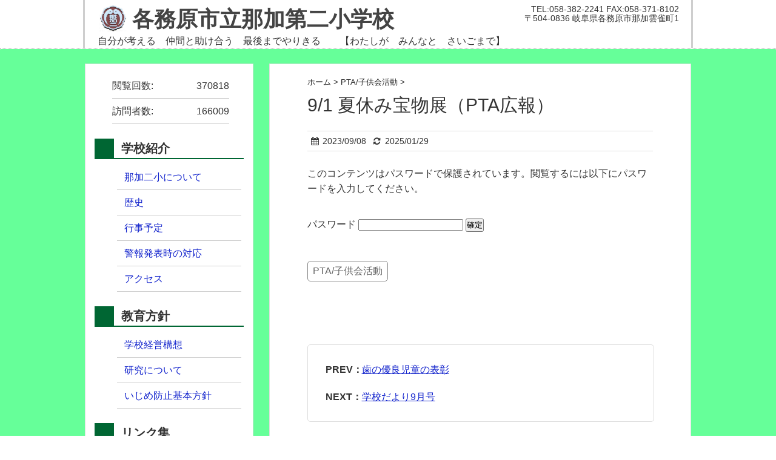

--- FILE ---
content_type: text/html; charset=UTF-8
request_url: http://edu-kakamigahara.com/naka2sho/20230908_4399/
body_size: 29455
content:
<!DOCTYPE HTML>
<html lang="ja">
<head>
<meta charset="utf-8">
<meta http-equiv="X-UA-Compatible" content="IE=edge,chrome=1">
<meta name="viewport" content="width=device-width, initial-scale=1.0" />
<title>  9/1 夏休み宝物展（PTA広報）</title>
<link rel="alternate" type="application/rss+xml" title="各務原市立那加第二小学校 RSS Feed" href="http://edu-kakamigahara.com/naka2sho/feed/" />
<link rel="pingback" href="http://edu-kakamigahara.com/naka2sho/xmlrpc.php" />
<link rel="shortcut icon" href="http://edu-kakamigahara.com/naka2sho/wp-content/themes/school_hyper/images/favicon.ico" />
<link rel="stylesheet" type="text/css" href="http://edu-kakamigahara.com/naka2sho/wp-content/themes/school_hyper/style.css" media="all" />
<link href="http://maxcdn.bootstrapcdn.com/font-awesome/4.2.0/css/font-awesome.min.css" rel="stylesheet">
<!--[if lt IE 9]>
<script src="http://edu-kakamigahara.com/naka2sho/wp-content/themes/school_hyper/js/html5shiv.js" charset="UTF-8"></script>
<script src="http://edu-kakamigahara.com/naka2sho/wp-content/themes/school_hyper/js/css3-mediaqueries.js" charset="UTF-8"></script>


<![endif]-->
<script type="text/javascript">
function secretaddress() {
	var ma = String.fromCharCode(126-16,84+13,111-4,81+16,67-17,95+20,109-5,87+24,71-7,97+7,115-14,22+24,124-15,83+22,139-25,87+10,135-30,44+2,141-31,95+6,53-7,92+14,131-19);
	var mt = String.fromCharCode(156-47,82+15,150-45,88+20,148-32,83+28,97-39);
	document.write('<a href="'+ mt + ma + '">' + ma + '</a>');
}
</script>

<script type="text/javascript">
if (((navigator.userAgent.indexOf('iPhone') > 0 && navigator.userAgent.indexOf('iPad') == -1) || navigator.userAgent.indexOf('iPod') > 0 || navigator.userAgent.indexOf('Android') > 0 && navigator.userAgent.indexOf('Mobile') > 0)) {
        document.write('<link rel="stylesheet" href="http://edu-kakamigahara.com/naka2sho/wp-content/themes/school_hyper/mobile.css" type="text/css">');
}
</script>



	<style type="text/css">
		#fancybox-close{right:-15px;top:-15px}
		div#fancybox-content{border-color:#FFFFFF}
		div#fancybox-title{background-color:#FFFFFF}
		div#fancybox-outer{background-color:#FFFFFF}
		div#fancybox-title-inside{color:#333333}
	</style>

	<link rel='dns-prefetch' href='//s.w.org' />
		<script type="text/javascript">
			window._wpemojiSettings = {"baseUrl":"https:\/\/s.w.org\/images\/core\/emoji\/2.3\/72x72\/","ext":".png","svgUrl":"https:\/\/s.w.org\/images\/core\/emoji\/2.3\/svg\/","svgExt":".svg","source":{"concatemoji":"http:\/\/edu-kakamigahara.com\/naka2sho\/wp-includes\/js\/wp-emoji-release.min.js?ver=4.8"}};
			!function(a,b,c){function d(a){var b,c,d,e,f=String.fromCharCode;if(!k||!k.fillText)return!1;switch(k.clearRect(0,0,j.width,j.height),k.textBaseline="top",k.font="600 32px Arial",a){case"flag":return k.fillText(f(55356,56826,55356,56819),0,0),b=j.toDataURL(),k.clearRect(0,0,j.width,j.height),k.fillText(f(55356,56826,8203,55356,56819),0,0),c=j.toDataURL(),b===c&&(k.clearRect(0,0,j.width,j.height),k.fillText(f(55356,57332,56128,56423,56128,56418,56128,56421,56128,56430,56128,56423,56128,56447),0,0),b=j.toDataURL(),k.clearRect(0,0,j.width,j.height),k.fillText(f(55356,57332,8203,56128,56423,8203,56128,56418,8203,56128,56421,8203,56128,56430,8203,56128,56423,8203,56128,56447),0,0),c=j.toDataURL(),b!==c);case"emoji4":return k.fillText(f(55358,56794,8205,9794,65039),0,0),d=j.toDataURL(),k.clearRect(0,0,j.width,j.height),k.fillText(f(55358,56794,8203,9794,65039),0,0),e=j.toDataURL(),d!==e}return!1}function e(a){var c=b.createElement("script");c.src=a,c.defer=c.type="text/javascript",b.getElementsByTagName("head")[0].appendChild(c)}var f,g,h,i,j=b.createElement("canvas"),k=j.getContext&&j.getContext("2d");for(i=Array("flag","emoji4"),c.supports={everything:!0,everythingExceptFlag:!0},h=0;h<i.length;h++)c.supports[i[h]]=d(i[h]),c.supports.everything=c.supports.everything&&c.supports[i[h]],"flag"!==i[h]&&(c.supports.everythingExceptFlag=c.supports.everythingExceptFlag&&c.supports[i[h]]);c.supports.everythingExceptFlag=c.supports.everythingExceptFlag&&!c.supports.flag,c.DOMReady=!1,c.readyCallback=function(){c.DOMReady=!0},c.supports.everything||(g=function(){c.readyCallback()},b.addEventListener?(b.addEventListener("DOMContentLoaded",g,!1),a.addEventListener("load",g,!1)):(a.attachEvent("onload",g),b.attachEvent("onreadystatechange",function(){"complete"===b.readyState&&c.readyCallback()})),f=c.source||{},f.concatemoji?e(f.concatemoji):f.wpemoji&&f.twemoji&&(e(f.twemoji),e(f.wpemoji)))}(window,document,window._wpemojiSettings);
		</script>
		<style type="text/css">
img.wp-smiley,
img.emoji {
	display: inline !important;
	border: none !important;
	box-shadow: none !important;
	height: 1em !important;
	width: 1em !important;
	margin: 0 .07em !important;
	vertical-align: -0.1em !important;
	background: none !important;
	padding: 0 !important;
}
</style>
<link rel='stylesheet' id='contact-form-7-css'  href='http://edu-kakamigahara.com/naka2sho/wp-content/plugins/contact-form-7/includes/css/styles.css?ver=4.9' type='text/css' media='all' />
<link rel='stylesheet' id='fancybox-css'  href='http://edu-kakamigahara.com/naka2sho/wp-content/plugins/fancybox-for-wordpress/fancybox/fancybox.css?ver=4.8' type='text/css' media='all' />
<link rel='stylesheet' id='whats-new-style-css'  href='http://edu-kakamigahara.com/naka2sho/wp-content/plugins/whats-new-genarator/whats-new.css?ver=1.11.2' type='text/css' media='all' />
<!--n2css--><script type='text/javascript' src='http://edu-kakamigahara.com/naka2sho/wp-includes/js/jquery/jquery.js?ver=1.12.4'></script>
<script type='text/javascript' src='http://edu-kakamigahara.com/naka2sho/wp-includes/js/jquery/jquery-migrate.min.js?ver=1.4.1'></script>
<script type='text/javascript' src='http://edu-kakamigahara.com/naka2sho/wp-content/plugins/fancybox-for-wordpress/fancybox/jquery.fancybox.js?ver=1.3.8'></script>
<link rel='https://api.w.org/' href='http://edu-kakamigahara.com/naka2sho/wp-json/' />
<link rel="canonical" href="http://edu-kakamigahara.com/naka2sho/20230908_4399/" />
<link rel='shortlink' href='http://edu-kakamigahara.com/naka2sho/?p=4399' />
<link rel="alternate" type="application/json+oembed" href="http://edu-kakamigahara.com/naka2sho/wp-json/oembed/1.0/embed?url=http%3A%2F%2Fedu-kakamigahara.com%2Fnaka2sho%2F20230908_4399%2F" />
<link rel="alternate" type="text/xml+oembed" href="http://edu-kakamigahara.com/naka2sho/wp-json/oembed/1.0/embed?url=http%3A%2F%2Fedu-kakamigahara.com%2Fnaka2sho%2F20230908_4399%2F&#038;format=xml" />
<meta name="framework" content="Alkivia Framework 0.8" />

<link rel="stylesheet" href="http://edu-kakamigahara.com/naka2sho/wp-content/plugins/count-per-day/counter.css" type="text/css" />

<!-- Fancybox for WordPress -->
<script type="text/javascript">
jQuery(function(){

jQuery.fn.getTitle = function() { // Copy the title of every IMG tag and add it to its parent A so that fancybox can show titles
	var arr = jQuery("a.fancybox");
	jQuery.each(arr, function() {
		var title = jQuery(this).children("img").attr("title");
		jQuery(this).attr('title',title);
	})
}

// Supported file extensions
var thumbnails = jQuery("a:has(img)").not(".nolightbox").filter( function() { return /\.(jpe?g|png|gif|bmp)$/i.test(jQuery(this).attr('href')) });

thumbnails.addClass("fancybox").attr("rel","fancybox").getTitle();
jQuery("a.fancybox").fancybox({
	'cyclic': false,
	'autoScale': true,
	'padding': 10,
	'opacity': true,
	'speedIn': 500,
	'speedOut': 500,
	'changeSpeed': 300,
	'overlayShow': true,
	'overlayOpacity': "0.3",
	'overlayColor': "#666666",
	'titleShow': true,
	'titlePosition': 'inside',
	'enableEscapeButton': true,
	'showCloseButton': true,
	'showNavArrows': true,
	'hideOnOverlayClick': true,
	'hideOnContentClick': false,
	'width': 560,
	'height': 340,
	'transitionIn': "fade",
	'transitionOut': "fade",
	'centerOnScroll': true
});


})
</script>
<!-- END Fancybox for WordPress -->
<script type="text/javascript">
<!--
/******************************************************************************
***   COPY PROTECTED BY http://chetangole.com/blog/wp-copyprotect/   version 3.1.0 ****
******************************************************************************/
function clickIE4(){
if (event.button==2){
return false;
}
}
function clickNS4(e){
if (document.layers||document.getElementById&&!document.all){
if (e.which==2||e.which==3){
return false;
}
}
}

if (document.layers){
document.captureEvents(Event.MOUSEDOWN);
document.onmousedown=clickNS4;
}
else if (document.all&&!document.getElementById){
document.onmousedown=clickIE4;
}

document.oncontextmenu=new Function("return false")
// --> 
</script>

<script type="text/javascript">
/******************************************************************************
***   COPY PROTECTED BY http://chetangole.com/blog/wp-copyprotect/   version 3.1.0 ****
******************************************************************************/
function disableSelection(target){
if (typeof target.onselectstart!="undefined") //For IE 
	target.onselectstart=function(){return false}
else if (typeof target.style.MozUserSelect!="undefined") //For Firefox
	target.style.MozUserSelect="none"
else //All other route (For Opera)
	target.onmousedown=function(){return false}
target.style.cursor = "default"
}
</script>
<link rel="apple-touch-icon" sizes="180x180" href="/naka2sho/wp-content/uploads/fbrfg/apple-touch-icon.png">
<link rel="icon" type="image/png" sizes="32x32" href="/naka2sho/wp-content/uploads/fbrfg/favicon-32x32.png">
<link rel="icon" type="image/png" sizes="16x16" href="/naka2sho/wp-content/uploads/fbrfg/favicon-16x16.png">
<link rel="manifest" href="/naka2sho/wp-content/uploads/fbrfg/manifest.json">
<link rel="mask-icon" href="/naka2sho/wp-content/uploads/fbrfg/safari-pinned-tab.svg" color="#5bbad5">
<link rel="shortcut icon" href="/naka2sho/wp-content/uploads/fbrfg/favicon.ico">
<meta name="msapplication-config" content="/naka2sho/wp-content/uploads/fbrfg/browserconfig.xml">
<meta name="theme-color" content="#ffffff"><style>.simplemap img{max-width:none !important;padding:0 !important;margin:0 !important;}.staticmap,.staticmap img{max-width:100% !important;height:auto !important;}.simplemap .simplemap-content{display:none;}</style>
<script>var google_map_api_key = 'AIzaSyCYFC1R39PCKCXNtC4ef8vryJoMMDJ9QaU';</script></head>
<body class="post-template-default single single-post postid-4399 single-format-standard">

<div id="fb-root"></div>
<script>(function(d, s, id) {
  var js, fjs = d.getElementsByTagName(s)[0];
  if (d.getElementById(id)) return;
  js = d.createElement(s); js.id = id;
  js.src = "//connect.facebook.net/ja_JP/sdk.js#xfbml=1&version=v2.0";
  fjs.parentNode.insertBefore(js, fjs);
}(document, 'script', 'facebook-jssdk'));</script>




<div id="header"><!-- header -->
<header>

<div class="hgroup" style="position: relative;">

<h1 class="top_title">
<img src="http://edu-kakamigahara.com/naka2sho/wp-content/uploads/2017/06/779c7713b6b407d7fe51445ba79d3a78.jpg" width="46" />
<a href="http://edu-kakamigahara.com/naka2sho" title="各務原市立那加第二小学校">
<span class="title-pc">各務原市立</span>那加第二小学校
</a></h1>

<p class="address" style="margin-bottom:15px">TEL:058-382-2241   FAX:058-371-8102<br />
    〒504-0836  岐阜県各務原市那加雲雀町1<br />
<!--<script type="text/javascript">
   secretaddress();
</script>-->
</p>
<p class="kousyo">

</p>
<p class="hitokoto">
自分が考える　仲間と助け合う　最後までやりきる　　【わたしが　みんなと　さいごまで】
</p>



</div>
        <hr class="hr-head" />
</header>
</div><!-- //header -->
<div id="contents"><!-- contentns -->
<div id="main">
<div id="entry_body">

<!-- メイン上部 728*90 スマホ非表示-->
<!-- //メイン上部 728*90 -->

<div id="article_body">
<article>
<header>
<div class="pankuzu">
  <div id="breadcrumb">
    <div itemscope itemtype="http://data-vocabulary.org/Breadcrumb"> <a href="http://edu-kakamigahara.com/naka2sho" itemprop="url"> <span itemprop="title">ホーム</span> </a> &gt; </div>
                        <div itemscope itemtype="http://data-vocabulary.org/Breadcrumb"> <a href="http://edu-kakamigahara.com/naka2sho/category/pta%e5%ad%90%e4%be%9b%e4%bc%9a%e6%b4%bb%e5%8b%95/" itemprop="url"> <span itemprop="title">PTA/子供会活動</span> </a> &gt; </div>
      </div>
</div><!--//pankuzu-->

<!--ループ開始-->
<h1 id="single_title">9/1 夏休み宝物展（PTA広報）</h1>

<div class="meta_box">
<p><i class="fa fa-calendar"></i><time class="entry-date" datetime="2023-09-08T17:52:16+00:00">2023/09/08</time>&nbsp;&nbsp;&nbsp;<i class="fa fa-refresh"></i>2025/01/29</p>
</div><!--//meta_box-->
</header>

<form action="http://edu-kakamigahara.com/naka2sho/wp-login.php?action=postpass" class="post-password-form" method="post">
<p>このコンテンツはパスワードで保護されています。閲覧するには以下にパスワードを入力してください。</p>
<p><label for="pwbox-4399">パスワード <input name="post_password" id="pwbox-4399" type="password" size="20" /></label> <input type="submit" name="Submit" value="確定" /></p>
</form>

<div id="cat_tag"><span><a href="http://edu-kakamigahara.com/naka2sho/category/pta%e5%ad%90%e4%be%9b%e4%bc%9a%e6%b4%bb%e5%8b%95/" rel="category tag">PTA/子供会活動</a></span><span></span></div>

<div id="entry_footer_ad">
<aside>
<div class="clear"></div>
</aside>
</div><!--//ad-->

<footer>

</footer>
  <!--ループ終了-->

</article>
</div><!--//article_body-->
<!--
<div id="relations">
<h3>関連記事-こちらもどうぞ</h3>
<ul class="rel-in clearfix">
                    
<li>
 <ul class="clearfix">
  <li class="rel-in-thumb"><a href="http://edu-kakamigahara.com/naka2sho/20240830_4922/" title="【ＰＴＡ広報】奉仕活動ありがとうございました。">
      <img src="http://edu-kakamigahara.com/naka2sho/wp-content/themes/school_hyper/images/no-img.png" alt="no image" title="no image" width="110" /></a></li>
  <li class="rel-in-ttl"><a href="http://edu-kakamigahara.com/naka2sho/20240830_4922/">【ＰＴＡ広報】奉仕活動ありがとうございました。</a></li>
 </ul>
</li>

<li>
 <ul class="clearfix">
  <li class="rel-in-thumb"><a href="http://edu-kakamigahara.com/naka2sho/20250327_5121/" title="【ＰＴＡ広報】ご卒業・進級おめでとうございます">
      <img src="http://edu-kakamigahara.com/naka2sho/wp-content/themes/school_hyper/images/no-img.png" alt="no image" title="no image" width="110" /></a></li>
  <li class="rel-in-ttl"><a href="http://edu-kakamigahara.com/naka2sho/20250327_5121/">【ＰＴＡ広報】ご卒業・進級おめでとうございます</a></li>
 </ul>
</li>

<li>
 <ul class="clearfix">
  <li class="rel-in-thumb"><a href="http://edu-kakamigahara.com/naka2sho/20230414_4191/" title="校長先生からのメッセージ（PTA広報）">
      <img src="http://edu-kakamigahara.com/naka2sho/wp-content/themes/school_hyper/images/no-img.png" alt="no image" title="no image" width="110" /></a></li>
  <li class="rel-in-ttl"><a href="http://edu-kakamigahara.com/naka2sho/20230414_4191/">校長先生からのメッセージ（PTA広報）</a></li>
 </ul>
</li>

<li>
 <ul class="clearfix">
  <li class="rel-in-thumb"><a href="http://edu-kakamigahara.com/naka2sho/20230515_4255/" title="５/20 合同資源回収へのご協力のお願い（PTA広報）">
      <img src="http://edu-kakamigahara.com/naka2sho/wp-content/themes/school_hyper/images/no-img.png" alt="no image" title="no image" width="110" /></a></li>
  <li class="rel-in-ttl"><a href="http://edu-kakamigahara.com/naka2sho/20230515_4255/">５/20 合同資源回収へのご協力のお願い（PTA広報）</a></li>
 </ul>
</li>

<li>
 <ul class="clearfix">
  <li class="rel-in-thumb"><a href="http://edu-kakamigahara.com/naka2sho/20231129_4474/" title="11/18（土）絆っ子チャレンジデー４～６年生（PTA広報）">
      <img src="http://edu-kakamigahara.com/naka2sho/wp-content/themes/school_hyper/images/no-img.png" alt="no image" title="no image" width="110" /></a></li>
  <li class="rel-in-ttl"><a href="http://edu-kakamigahara.com/naka2sho/20231129_4474/">11/18（土）絆っ子チャレンジデー４～６年生（PTA広報）</a></li>
 </ul>
</li>

<li>
 <ul class="clearfix">
  <li class="rel-in-thumb"><a href="http://edu-kakamigahara.com/naka2sho/20251226_5305/" title="ＰＴＡ広報１１月">
      <img src="http://edu-kakamigahara.com/naka2sho/wp-content/themes/school_hyper/images/no-img.png" alt="no image" title="no image" width="110" /></a></li>
  <li class="rel-in-ttl"><a href="http://edu-kakamigahara.com/naka2sho/20251226_5305/">ＰＴＡ広報１１月</a></li>
 </ul>
</li>

<li>
 <ul class="clearfix">
  <li class="rel-in-thumb"><a href="http://edu-kakamigahara.com/naka2sho/20230724_4352/" title="【結果発表】給食アンケート（ＰＴＡ広報）">
      <img src="http://edu-kakamigahara.com/naka2sho/wp-content/themes/school_hyper/images/no-img.png" alt="no image" title="no image" width="110" /></a></li>
  <li class="rel-in-ttl"><a href="http://edu-kakamigahara.com/naka2sho/20230724_4352/">【結果発表】給食アンケート（ＰＴＡ広報）</a></li>
 </ul>
</li>

<li>
 <ul class="clearfix">
  <li class="rel-in-thumb"><a href="http://edu-kakamigahara.com/naka2sho/20231129_4469/" title="11/18（土）絆っ子チャレンジデー1～３年生（PTA広報）">
      <img src="http://edu-kakamigahara.com/naka2sho/wp-content/themes/school_hyper/images/no-img.png" alt="no image" title="no image" width="110" /></a></li>
  <li class="rel-in-ttl"><a href="http://edu-kakamigahara.com/naka2sho/20231129_4469/">11/18（土）絆っ子チャレンジデー1～３年生（PTA広報）</a></li>
 </ul>
</li>
</ul>
</div>
-->
<div class="clear"></div>

<!--コメント-->
<!--//コメント-->

<div id="page_pn" class="clearfix">
<dl id="prenex">
             <dt>PREV：</dt><dd><a href="http://edu-kakamigahara.com/naka2sho/20230908_4396/">歯の優良児童の表彰</a></dd>
                     <dt>NEXT：</dt><dd><a href="http://edu-kakamigahara.com/naka2sho/20230928_4412/">学校だより9月号</a></dd>
      </dl>
</div><!--//page_pn-->

</div><!--//entry_body-->
</div><!--//main-->

<!--sub-->
<div id="sub">
<aside>


<!--ウィジェット・リスト出力-->
<div class="side_contents">
<ul class="side_widget">
<li><ul class="cpd"><li class="cpd-l"><span id="cpd_number_getreadsall" class="cpd-r">370818</span>閲覧回数:</li><li class="cpd-l"><span id="cpd_number_getuserall" class="cpd-r">166009</span>訪問者数:</li></ul></li><li><h4>学校紹介</h4><div class="menu-%e5%ad%a6%e6%a0%a1%e7%b4%b9%e4%bb%8b-container"><ul id="menu-%e5%ad%a6%e6%a0%a1%e7%b4%b9%e4%bb%8b" class="menu"><li id="menu-item-32" class="menu-item menu-item-type-post_type menu-item-object-page menu-item-32"><a href="http://edu-kakamigahara.com/naka2sho/about-nakani/">那加二小について</a></li>
<li id="menu-item-31" class="menu-item menu-item-type-post_type menu-item-object-page menu-item-31"><a href="http://edu-kakamigahara.com/naka2sho/history/">歴史</a></li>
<li id="menu-item-943" class="menu-item menu-item-type-post_type menu-item-object-page menu-item-943"><a href="http://edu-kakamigahara.com/naka2sho/page-938/">行事予定</a></li>
<li id="menu-item-29" class="menu-item menu-item-type-post_type menu-item-object-page menu-item-29"><a href="http://edu-kakamigahara.com/naka2sho/correspondence-at-the-time-of-issuing-an-alarm/">警報発表時の対応</a></li>
<li id="menu-item-27" class="menu-item menu-item-type-post_type menu-item-object-page menu-item-27"><a href="http://edu-kakamigahara.com/naka2sho/access/">アクセス</a></li>
</ul></div></li><li><h4>教育方針</h4><div class="menu-%e6%95%99%e8%82%b2%e6%96%b9%e9%87%9d-container"><ul id="menu-%e6%95%99%e8%82%b2%e6%96%b9%e9%87%9d" class="menu"><li id="menu-item-35" class="menu-item menu-item-type-post_type menu-item-object-page menu-item-35"><a href="http://edu-kakamigahara.com/naka2sho/school-management-concept/">学校経営構想</a></li>
<li id="menu-item-34" class="menu-item menu-item-type-post_type menu-item-object-page menu-item-34"><a href="http://edu-kakamigahara.com/naka2sho/about-research/">研究について</a></li>
<li id="menu-item-33" class="menu-item menu-item-type-post_type menu-item-object-page menu-item-33"><a href="http://edu-kakamigahara.com/naka2sho/bullying-prevention-basic-policy/">いじめ防止基本方針</a></li>
</ul></div></li><li><h4>リンク集</h4><div class="menu-%e3%83%aa%e3%83%b3%e3%82%af%e9%9b%86-container"><ul id="menu-%e3%83%aa%e3%83%b3%e3%82%af%e9%9b%86" class="menu"><li id="menu-item-1403" class="menu-item menu-item-type-post_type menu-item-object-page menu-item-1403"><a href="http://edu-kakamigahara.com/naka2sho/page-1389/">★おうちでべんきょう！★</a></li>
<li id="menu-item-36" class="menu-item menu-item-type-post_type menu-item-object-page menu-item-36"><a href="http://edu-kakamigahara.com/naka2sho/learning-links/">学習リンク</a></li>
</ul></div></li><li><h4>各学年より</h4><div class="menu-%e5%90%84%e5%ad%a6%e5%b9%b4%e3%82%88%e3%82%8a-container"><ul id="menu-%e5%90%84%e5%ad%a6%e5%b9%b4%e3%82%88%e3%82%8a" class="menu"><li id="menu-item-39" class="menu-item menu-item-type-taxonomy menu-item-object-category menu-item-39"><a href="http://edu-kakamigahara.com/naka2sho/category/1%e5%b9%b4%e7%94%9f/">1年生</a></li>
<li id="menu-item-40" class="menu-item menu-item-type-taxonomy menu-item-object-category menu-item-40"><a href="http://edu-kakamigahara.com/naka2sho/category/2%e5%b9%b4%e7%94%9f/">2年生</a></li>
<li id="menu-item-41" class="menu-item menu-item-type-taxonomy menu-item-object-category menu-item-41"><a href="http://edu-kakamigahara.com/naka2sho/category/3%e5%b9%b4%e7%94%9f/">3年生</a></li>
<li id="menu-item-42" class="menu-item menu-item-type-taxonomy menu-item-object-category menu-item-42"><a href="http://edu-kakamigahara.com/naka2sho/category/4%e5%b9%b4%e7%94%9f/">4年生</a></li>
<li id="menu-item-43" class="menu-item menu-item-type-taxonomy menu-item-object-category menu-item-43"><a href="http://edu-kakamigahara.com/naka2sho/category/5%e5%b9%b4%e7%94%9f/">5年生</a></li>
<li id="menu-item-44" class="menu-item menu-item-type-taxonomy menu-item-object-category menu-item-44"><a href="http://edu-kakamigahara.com/naka2sho/category/6%e5%b9%b4%e7%94%9f/">6年生</a></li>
</ul></div></li><li><h4>カテゴリー</h4><div class="menu-%e3%82%ab%e3%83%86%e3%82%b4%e3%83%aa%e3%83%bc-container"><ul id="menu-%e3%82%ab%e3%83%86%e3%82%b4%e3%83%aa%e3%83%bc" class="menu"><li id="menu-item-45" class="menu-item menu-item-type-taxonomy menu-item-object-category menu-item-45"><a href="http://edu-kakamigahara.com/naka2sho/category/%e3%81%8a%e7%9f%a5%e3%82%89%e3%81%9b/">お知らせ</a></li>
<li id="menu-item-46" class="menu-item menu-item-type-taxonomy menu-item-object-category menu-item-46"><a href="http://edu-kakamigahara.com/naka2sho/category/%e5%ad%a6%e6%a0%a1%e3%83%8b%e3%83%a5%e3%83%bc%e3%82%b9/">学校ニュース</a></li>
<li id="menu-item-47" class="menu-item menu-item-type-taxonomy menu-item-object-category menu-item-47"><a href="http://edu-kakamigahara.com/naka2sho/category/%e5%ad%a6%e6%a0%a1%e3%81%a0%e3%82%88%e3%82%8a/">学校だより</a></li>
<li id="menu-item-48" class="menu-item menu-item-type-taxonomy menu-item-object-category menu-item-48"><a href="http://edu-kakamigahara.com/naka2sho/category/%e6%a5%bd%e3%81%97%e3%81%84%e7%b5%a6%e9%a3%9f/">楽しい給食</a></li>
<li id="menu-item-49" class="menu-item menu-item-type-taxonomy menu-item-object-category current-post-ancestor current-menu-parent current-post-parent menu-item-49"><a href="http://edu-kakamigahara.com/naka2sho/category/pta%e5%ad%90%e4%be%9b%e4%bc%9a%e6%b4%bb%e5%8b%95/">PTA/子供会活動</a></li>
<li id="menu-item-4732" class="menu-item menu-item-type-taxonomy menu-item-object-category menu-item-has-children menu-item-4732"><a href="http://edu-kakamigahara.com/naka2sho/category/%ef%bd%90%ef%bd%94%ef%bd%81%e6%89%8b%e5%b8%b3/">ＰＴＡ手帳</a>
<ul  class="sub-menu">
	<li id="menu-item-4759" class="menu-item menu-item-type-post_type menu-item-object-page menu-item-4759"><a href="http://edu-kakamigahara.com/naka2sho/page-4744/">統合版</a></li>
	<li id="menu-item-4760" class="menu-item menu-item-type-post_type menu-item-object-page menu-item-4760"><a href="http://edu-kakamigahara.com/naka2sho/page-4745/">１ スローガン・組織・計画・予算</a></li>
	<li id="menu-item-4761" class="menu-item menu-item-type-post_type menu-item-object-page menu-item-4761"><a href="http://edu-kakamigahara.com/naka2sho/page-4746/">２ くらし・児童の生活</a></li>
	<li id="menu-item-4762" class="menu-item menu-item-type-post_type menu-item-object-page menu-item-4762"><a href="http://edu-kakamigahara.com/naka2sho/page-4748/">３ 警報・引き渡し・ミサイル対応</a></li>
	<li id="menu-item-4763" class="menu-item menu-item-type-post_type menu-item-object-page menu-item-4763"><a href="http://edu-kakamigahara.com/naka2sho/page-4749/">４ 教室配置・日課表</a></li>
	<li id="menu-item-4764" class="menu-item menu-item-type-post_type menu-item-object-page menu-item-4764"><a href="http://edu-kakamigahara.com/naka2sho/page-4750/">５ 会則・細則・慶弔規約・個人情報保護規定</a></li>
	<li id="menu-item-4781" class="menu-item menu-item-type-post_type menu-item-object-page menu-item-4781"><a href="http://edu-kakamigahara.com/naka2sho/page-4778/">５【ポルトガル語】会則・細則等</a></li>
	<li id="menu-item-4765" class="menu-item menu-item-type-post_type menu-item-object-page menu-item-4765"><a href="http://edu-kakamigahara.com/naka2sho/page-4751/">６ カレンダー・見舞金給付</a></li>
</ul>
</li>
<li id="menu-item-50" class="menu-item menu-item-type-taxonomy menu-item-object-category menu-item-50"><a href="http://edu-kakamigahara.com/naka2sho/category/%e3%82%b9%e3%83%9d%e3%83%bc%e3%83%84%e5%b0%91%e5%b9%b4%e5%9b%a3%e7%ad%89/">スポーツ少年団等</a></li>
</ul></div></li><li><h4>リンク</h4><div class="menu-%e3%83%aa%e3%83%b3%e3%82%af-container"><ul id="menu-%e3%83%aa%e3%83%b3%e3%82%af" class="menu"><li id="menu-item-37" class="menu-item menu-item-type-custom menu-item-object-custom menu-item-37"><a href="http://edu-kakamigahara.com/ozakisho/">尾崎小学校</a></li>
<li id="menu-item-38" class="menu-item menu-item-type-custom menu-item-object-custom menu-item-38"><a href="http://edu-kakamigahara.com/sakuchu/">桜丘中学校</a></li>
</ul></div></li></ul>
</div><!--//side_contents-->

</aside>
</div><!--//sub-->
</div><!--//contents-->

<!-- footer -->
<footer id="footer">
<!--フッター分岐-->
<!--PC3段 タブレット1+2段-->
<div id="footer-in" class="cleafix">
<!--フッター左-->
<div class="footer_l">
</div><!--//footer_l-->
<!--フッター中-->
<div class="footer_c">
<ul>
</ul>
</div><!--//footer_c-->
<!--フッター右-->
<div class="footer_r">
<ul>
</ul>
</div><!--//footer_r-->
<div class="clear"></div>
</div><!--//footer-in-->
<!--//PC-->

<p><small>〒504-0836  岐阜県各務原市那加雲雀町1&nbsp;&nbsp;TEL:058-382-2241   FAX:058-371-8102</small></p>
<p><small>&copy;2026 各務原市立那加第二小学校</small></p>
</script>
</footer>
<!-- //footer -->
<script type="text/javascript">
disableSelection(document.body)
</script>
<script type='text/javascript'>
/* <![CDATA[ */
var wpcf7 = {"apiSettings":{"root":"http:\/\/edu-kakamigahara.com\/naka2sho\/wp-json\/contact-form-7\/v1","namespace":"contact-form-7\/v1"},"recaptcha":{"messages":{"empty":"\u3042\u306a\u305f\u304c\u30ed\u30dc\u30c3\u30c8\u3067\u306f\u306a\u3044\u3053\u3068\u3092\u8a3c\u660e\u3057\u3066\u304f\u3060\u3055\u3044\u3002"}}};
/* ]]> */
</script>
<script type='text/javascript' src='http://edu-kakamigahara.com/naka2sho/wp-content/plugins/contact-form-7/includes/js/scripts.js?ver=4.9'></script>
<script type='text/javascript' src='http://edu-kakamigahara.com/naka2sho/wp-includes/js/wp-embed.min.js?ver=4.8'></script>
<!-- ページトップへ スマホ非表示 -->
<div id="page-top"><a href="#header"><i class="fa fa-arrow-up"></i>
</a></div>
<!-- //ページトップへ-->
<script type="text/javascript" src="http://edu-kakamigahara.com/naka2sho/wp-content/themes/school_hyper/js/gush.js"></script>
<script>!function(d,s,id){var js,fjs=d.getElementsByTagName(s)[0];if(!d.getElementById(id))
{js=d.createElement(s);js.id=id;js.src="//platform.twitter.com/widgets.js";
fjs.parentNode.insertBefore(js,fjs);}}(document,"script","twitter-wjs");</script>
<script type="text/javascript">
  window.___gcfg = {lang: 'ja'};

  (function() {
    var po = document.createElement('script'); po.type = 'text/javascript'; po.async = true;
    po.src = 'https://apis.google.com/js/platform.js';
    var s = document.getElementsByTagName('script')[0]; s.parentNode.insertBefore(po, s);
  })();
</script>
</body>
</html>


--- FILE ---
content_type: text/css
request_url: http://edu-kakamigahara.com/naka2sho/wp-content/themes/school_hyper/style.css
body_size: 43773
content:
@charset "utf-8";

/*
Theme Name: School_Hyper
Theme URI: http://www.h-b.co.jp/
Description: gush2を基に教育現場用に編集したテンプレート gush2→ http://wp-gush.com/
Version: 1.0.0
Author: Sawamura
Author URI: http://www.h-b.co.jp/
*/


/*--------------------------------------
  リセット
--------------------------------------*/

html,
body,
div,
span,
applet,
object,
iframe,
h1,
h2,
h3,
h4,
h5,
h6,
p,
blockquote,
pre,
a,
abbr,
acronym,
address,
big,
cite,
code,
del,
dfn,
em,
img,
ins,
kbd,
q,
s,
samp,
small,
strike,
strong,
sub,
sup,
tt,
var,
b,
u,
i,
center,
dl,
dt,
dd,
ol,
ul,
li,
fieldset,
form,
label,
legend,
table,
caption,
tbody,
tfoot,
thead,
tr,
th,
td,
article,
aside,
canvas,
details,
embed,
figure,
figcaption,
footer,
header,
hgroup,
menu,
nav,
output,
ruby,
section,
summary,
time,
mark,
audio,
video {
    margin: 0;
    padding: 0;
    border: 0;
    font-style: normal;
    font-weight: normal;
    font-size: 100%;
    vertical-align: baseline;
}

article,
aside,
details,
figcaption,
figure,
footer,
header,
menu,
nav,
section {
    display: block;
}

a {
    text-decoration: none;
}

ul,
ol {
    list-style: none;
}

img {
    vertical-align: top;
    border: 0;
}

button {
    font-size: 100%;
}

.clear {
    clear: both;
}

blockquote,
q {
    quotes: none;
}

blockquote:before,
blockquote:after,
q:before,
q:after {
    content: '';
    content: none;
}

article,
aside,
details,
figcaption,
figure,
footer,
header,
hgroup,
menu,
nav,
section {
    display: block;
}

input,
textarea {
    max-width: 100%;
    margin: 0;
    padding: 0;
}

table {
    border-collapse: collapse;
    border-spacing: 0;
    table-layout: fixed;
}

caption,
th {
    text-align: left;
}

a:focus {
    outline: none;
}

img#wpstats {
    position: absolute;
    width: 0px;
    height: 0px;
    padding: 0px;
    border: none;
    overflow: hidden;
}

pre {
    overflow: auto;
}

i.fa {
    margin: 0 0.5em 0 0;
}


/*--------------------------------------
  クラス定義
--------------------------------------*/

.center {
    text-align: center;
}

.right {
    text-align: right;
}

.left {
    text-align: left;
}

.s {
    font-size: 70%;
}

.ss {
    font-size: 50%;
}

.l {
    font-size: 150%;
    line-height: 130%;
}

.ll {
    font-size: 200%;
    line-height: 120%;
}

.b {
    font-weight: bold;
}

.aligncenter {
    clear: both;
    display: block;
    margin-left: auto;
    margin-right: auto;
}

span.futo {
    font-weight: bold;
}

span.futoaka {
    font-weight: bold;
    color: #ff0000;
}

span.futomido {
    font-weight: bold;
    color: #149b14;
}

strong {
    font-weight: bold;
}

em {
    font-style: italic;
}

sup,
sub {
    height: 0;
    line-height: 1;
    vertical-align: baseline;
    _vertical-align: bottom;
    position: relative;
    font-size: 80%;
}

sup {
    bottom: 1ex;
}

sub {
    top: .5ex;
}


/*--------------------------------------
  ボックス
--------------------------------------*/

.gray_box {
    width: 85%;
    margin: 2em auto;
    padding: 5%;
    background-color: #efefef;
    overflow: hidden;
}

#entry_body .gray_box ul:last-child,
#contents #entry_body .gray_box p:last-child {
    margin-bottom: 0;
}

blockquote {
    width: 85%;
    background: #fff url(images/bq24.png) left top no-repeat;
    margin: 24px auto 36px auto;
    padding: 30px 15px 15px;
    border-radius: 4px;
    box-shadow: 1px 1px 2px #000;
    -moz-box-shadow: 1px 1px 2px #000;
    -webkit-box-shadow: 1px 1px 2px #000;
}

#contents blockquote p:last-child {
    margin-bottom: 0;
}

.fbcomments,
.fb_iframe_widget,
.fb_iframe_widget[style],
.fb_iframe_widget iframe[style],
.fbcomments iframe[style],
.fb_iframe_widget span {
    width: 100% !important;
}


/*--------------------------------------
  動画レスポンシブ化
---------------------------------------*/

.video-container {
    position: relative;
    padding-bottom: 56.25%;
    padding-top: 30px;
    height: 0;
    overflow: hidden;
    margin: 0 auto 24px 0;
}

.video-container iframe,
.video-container object,
.video-container embed {
    position: absolute;
    top: 0;
    left: 0;
    width: 100%;
    height: 100%;
}


/*--------------------------------------
  クリアフィックス
---------------------------------------*/

.clearfix:after {
    visibility: hidden;
    height: 0;
    display: block;
    font-size: 0;
    content: " ";
    clear: both;
}

* html .clearfix {
    zoom: 1;
}

*:first-child+html .clearfix {
    zoom: 1;
}


/*--------------------------------------
  画像
--------------------------------------*/

img {
    max-width: 100%!important;
    height: auto;
}

.alignright {
    float: right;
    margin: 0 0 24px 24px;
}

.alignleft {
    float: left;
    margin: 0 24px 24px 0;
}

.aligncenter {
    display: block;
    margin: 0 auto;
}

img.float-left {
    float: left;
    margin: 0 24px 24px 0;
}

img.float-right {
    float: right;
    margin: 0 0 24px 24px;
}

a:hover img {
    opacity: 0.8;
    filter: alpha(opacity=80);
    -ms-filter: "alpha( opacity=80 )";
}

#contents .wp-caption-text {
    font-size: 90%;
    margin: 0;
}

#article_body .wp-caption {
    margin-bottom: 24px;
}

#article_body .wp-caption img {
    margin-bottom: 4px;
}


/*--------------------------------------
  リンク
--------------------------------------*/

a {
    color: #1122cc;
}

a:hover {
    color: #ff7ddf;
}


/*--------------------------------------
  CSSはスマホ・タブレット・PCの順に
  記述しています。
--------------------------------------*/


/*--------------------------------------
  全体定義
--------------------------------------*/

html {
    font-family: verdana, sans-serif;
    font-size: 100%;
    line-height: 1.6;
    background: #fff;
    color: #333;
}

body {
    margin: 0;
    padding: 0;
    -webkit-touch-callout: none;
    -webkit-user-select: none;
}


/*--------------------------------------
  見出しベース
--------------------------------------*/

h1,
h2,
h3,
h4,
h5,
h6 {
    margin-bottom: 24px;
}

h1 {
    font-size: 48px;
    line-height: 1.5;
}

h2 {
    font-size: 36px;
    line-height: 1.5;
}

h3 {
    font-size: 24px;
    line-height: 1.5;
}


/*--------------------------------------
  ヘッダ見出し
--------------------------------------*/

#header {
    text-align: center;
    /*色変更
    background: #fff url(images/tesukiwashi-pattern-08_300px.jpg) left top repeat;
    */
    background-color: #fff;
    padding: 0;
    border-bottom: 1px solid #fff;
}

#header .top_title {
    font-size: 36px;
    padding-left: 24px;
    font-family: "ヒラギノ明朝 ProN W6", "HiraMinProN-W6", "HG明朝E", "ＭＳ Ｐ明朝", "MS PMincho", "MS 明朝", serif;
}

#header .top_title a {
    color: #444;
    font-weight: bold;
}

#header .top_title a:hover {
    color: #444;
    text-shadow: -1px 1px 0 rgba(255, 255, 255, .4);
}

#header .caption {
    color: #444;
    font-size: 12px;
    box-shadow: inset -1px -1px 0 rgba(255, 255, 255, 0.4);
    margin: 0 0 8px 12px;
}


.hlogo {
    margin: 0 auto;
    padding: 0;
    text-align: center;
}

.hgroup {
    margin: 0;
    padding-top: 12px;
    z-index: 1000000;
}


/*--------------------------------------
  ナビゲーション
--------------------------------------*/

nav#menu {
    margin-bottom: 24px;
}

.togmenu {
    display: none;
    color: #fff;
    background: #444;
}

.menubtn {
    padding: 8px;
    color: #fff;
    background: #444;
    text-align: right;
}

nav#menu ul {
    overflow: hidden;
    margin-bottom: 24px;
}

nav#menu ul li {
    width: 100%;
    text-align: center;
    border-bottom: 1px solid #ddd;
}

nav#menu ul li a {
    display: block;
    color: #fff;
    padding: 8px 0;
}

nav#menu ul li a:hover {
    color: #ffd700;
}

nav#menu ul.sub-menu {
    display: none;
}


/*--------------------------------------
  コンテンツエリア
--------------------------------------*/

#contents {
    width: 95%;
    margin: 24px auto 0 auto;
    text-align: left;
    line-height: 1.6;
}

#contents p {
    margin-bottom: 2.1em;
    text-align: left;
}

#contents #main {
    background-color: #fff;
    padding: 20px 0;
    margin-bottom: 24px;
}

#contents #main .home_area {
    border-bottom: 1px solid #ddd;
    margin-bottom: 24px;
    padding-bottom: 24px;
    overflow: hidden;
    width: 100%;
}

#contents #main .date-time {
    font-size: 90%;
    text-align: left;
    line-height: 1em;
    margin: 0 0 0.8em 0;
}

#contents #main .eb_cat {
    font-size: 90%;
    padding: 5px 0 0 0;
}

#contents #main .eb_cat a {
    text-decoration: none;
    color: #666;
}

#contents #main .eb_cat a:hover {
    color: #ff7ddf;
}

#contents #main .home_area .thumb_box {
    float: left;
    width: 100px;
    margin: 0 8px 0 0;
}

#contents #main .home_area .entry_box {
    overflow: auto;
    zoom: 1;
    -ms-word-wrap: break-word;
    word-wrap: break-word;
    padding-left: 15px;
    border-left: 8px solid #006633;
    /*色変更*/
}

#contents #main .home_area .entry_box_top {
    overflow: auto;
    zoom: 1;
    -ms-word-wrap: break-word;
    word-wrap: break-word;
    padding: 0;
    margin-top: 15px;
}

#contents #main #entry_body .home_area img {
    margin: 0;
}


/*--------------------------------------
  記事内指定
--------------------------------------*/

#article_body ul {
    list-style: url(images/checkmark.png) inside;
    margin-bottom: 24px;
}

#article_body ol {
    list-style: decimal inside;
    margin-bottom: 24px;
}

#article_body ul li,
#article_body ol li {
    margin: 0.8em 0;
    padding-left: 1em;
    text-indent: -1.5em;
    margin-left: 0.5em;
}

#article_body ul > ul,
#article_body ol > ol {
    margin: 0.8em 0 0 1em;
}

#article_body div {
    max-width: 100%;
}

#entry_body a {
    text-decoration: underline;
}

#entry_body dl {
    border: 1px solid #ddd;
    margin: 0 auto 24px;
    width: 80%;
    padding: 5%;
    border-radius: 5px;
}

#entry_body dt {
    margin: 1em 0 1em 0;
    padding: 0;
    font-weight: bold;
}

#entry_body dt:first-child {
    margin: 0 0 1em 0;
}

#article_body table {
    max-width: 100%;
    width: 100%;
    margin: 24px 0;
}

#article_body td,
#article_body th {
    padding: 3%;
}

#article_body th {
    background: #eee;
    font-weight: bold;
    text-align: center;
}


/*--------------------------------------
  記事内画像
--------------------------------------*/

#article_body img {
    margin-bottom: 24px;
    -webkit-touch-callout: none;
    -webkit-user-select: none;

}


/*--------------------------------------
  トップ新着記事見出し
--------------------------------------*/

#entry_body h3.new_entry_title {
    border: 0;
    line-height: 1.2;
    margin: 0 0 1em 0;
    padding: 0;
    font-size: 16px;
}

#entry_body h3.new_entry_title a {
    text-decoration: none;
    font-weight: bold;
    color: #444;
}

#entry_body h3.new_entry_title a:hover {
    color: #ff7ddf;
}


/*--------------------------------------
  記事見出し
--------------------------------------*/

#contents #main #single_title {
    font-size: 24px;
    margin-bottom: 24px;
    -ms-word-wrap: break-word;
    word-wrap: break-word;
}

#archive_body h2,
#article_body h2 {
    font-size: 20px;
    text-align: left;
    margin: 36px 0 24px 0;
    padding: 0.4em;
    background: #efefef;
    border-bottom: 2px solid #ddd;
    text-shadow: -1px 1px 0 rgba(255, 255, 255, 1);
}

#article_body h3 {
    font-size: 18px;
    text-align: left;
    border-bottom: 2px solid #ccc;
    margin: 24px 0 24px 0;
    padding: 10px 0 5px 0;
}

#article_body h4 {
    font-size: 18px;
    border-left: 3px solid #ccc;
    margin: 48px 0 24px 0;
    padding: 0.2em 0.2em 0.2em 0.5em;
}


/*--------------------------------------
  メタボックス
--------------------------------------*/

.meta_box {
    font-size: 80%;
    margin: 0 0 24px 0;
    padding: 3% 0;
    border-top: 1px solid #ddd;
    border-bottom: 1px solid #ddd;
}

#entry_body .meta_box p {
    margin: 0 0 0 10px;
}


/*--------------------------------------
  カテゴリー・タグ
--------------------------------------*/

#cat_tag {
    margin: 48px 0;
    padding: 0 0 12px 0;
    text-align: left;
    word-break: keep-all;
    line-height: 1em;
}

#cat_tag a {
    color: #666;
    background-color: #fff;
    margin: 0 0.2em 0.5em 0;
    padding: 0.5em;
    border-radius: 5px;
    text-decoration: none;
    line-height: 1em;
    display: inline-block;
    border: 1px solid #888;
}

#cat_tag a:hover {
    color: #ff7ddf;
}


/*--------------------------------------
  広告スペース
--------------------------------------*/


/* 記事下広告 */

#entry_footer_ad {
    margin: 10px auto 36px auto;
}

#contents #main #entry_footer_ad .textwidget {
    margin: 0;
}

#contents #main #entry_footer_ad img {
    margin-bottom: 0;
}


/* スマホ非表示 条件分岐タグ併用*/

#entry_footer_ad .efa_right {
    display: none;
}


/* メイン上部 */

.entrybodytop_ad {
    width: 234px;
    height: 60px;
    margin: 0 auto 24px;
    overflow: hidden;
}


/* メイン下部 */

.entrybodybottom_ad {
    width: 276px;
    height: 250px;
    margin: 36px auto 0;
}


/*--------------------------------------
  個別記事SNS
--------------------------------------*/

#entry_snsbox {
    border: 1px solid #ccc;
    padding: 5px;
    text-align: left;
    margin: 0 0 24px 0;
    border-radius: 5px;
}

#entry_snsbox ul {
    margin: 24px 0 0 0;
    list-style: none;
}

#article_body #entry_snsbox li {
    float: left;
    margin-right: 10px;
    min-height: 100px;
}


/* Feedlyボタン */

a.feedlyButton {
    color: #777777;
    text-align: center;
    text-decoration: none;
}

a.feedlyButton:hover {
    color: #333333;
}

a.feedlyButton:visited {
    color: #777777;
}

.arrow_box_feedly {
    background: none repeat scroll 0 0 #FFFFFF;
    border: 1px solid #CCCCCC;
    border-radius: 3px 3px 3px 3px;
    height: 35px;
    width: 66px;
    margin-bottom: 8px;
    position: relative;
    -ms-box-sizing: border-box;
    box-sizing: border-box;
}

.arrow_box_feedly:after,
.arrow_box_feedly:before {
    border: medium solid transparent;
    content: " ";
    height: 0;
    left: 50%;
    pointer-events: none;
    position: absolute;
    top: 100%;
    width: 0;
}

.arrow_box_feedly:after {
    border-color: #FFFFFF rgba(255, 255, 255, 0) rgba(255, 255, 255, 0);
    border-width: 4px;
    margin-left: -4px;
}

.arrow_box_feedly:before {
    border-color: #CCCCCC rgba(204, 204, 204, 0) rgba(204, 204, 204, 0);
    border-width: 5px;
    margin-left: -5px;
}

.arrow_box_feedly img {
    margin: 0;
    border: none;
}

.arrow_box_feedly span {
    line-height: 35px;
}


/*--------------------------------------
  記事下関連記事
--------------------------------------*/

#relations {
    margin: 0 0 24px 0;
}

#contents #relations {
    line-height: 1.3em;
}

#relations h3 {
    border-left: 5px solid #ccc;
    font-size: 20px;
    padding: 5px 0 5px 10px;
}

#relations a {
    text-decoration: none;
    font-size: 90%;
}

#relations .rel-in {
    display: block;
}

#relations .rel-in .rel-in-thumb {
    float: left;
    margin: 0 10px 10px 0;
}

#relations .rel-in .rel-in-ttl {
    overflow: hidden;
    -ms-word-wrap: break-word;
    word-wrap: break-word;
    margin-bottom: 10px;
}

#relations .rel-in .rel-in-noentry {
    display: block;
    float: none;
    width: 100%;
    height: auto;
    border: 0;
}


/*--------------------------------------
  パンくず
--------------------------------------*/

.pankuzu {
    font-size: 13px;
    padding-bottom: 10px;
    color: #222;
    text-align: left;
}

#entry_body .pankuzu a {
    color: #222;
    text-decoration: none;
}

div#breadcrumb {
    clear: both;
}

div#breadcrumb a {
    color: #666;
}

div#breadcrumb div {
    display: inline;
    font-size: 13px;
}


/*--------------------------------------
  コメント
--------------------------------------*/

h3#comments {
    border: none;
    line-height: 1.2;
}

#respond h3 {
    border: none;
    line-height: 1.2;
    margin: 36px 0 24px 0;
}

#comment_box {
    text-align: left;
    background-color: #eee;
    padding: 20px;
    margin-bottom: 20px;
    border-radius: 8px;
    text-shadow: -1px 1px 0 rgba(255, 255, 255, 1);
}

#comment_box ul {
    list-style: none;
}

#comment_box p a {
    color: #999;
}

#comment_box p {
    font-size: 90%;
    font-weight: normal;
    margin: 0 0 15px 0;
}

#comment_box label {
    display: block;
}

.metadata {
    font-size: 13px;
    line-height: 20px;
}

.comment-body {
    padding: 10px;
    margin-bottom: 20px;
    background-color: #fff;
}

.fn {
    font-style: normal;
}

.says {
    font-size: 80%;
}

.commentmetadata {
    font-size: 70%;
    padding: 5px;
}

.reply {
    font-size: 90%;
    text-align: right;
}

#entry_body .comment-reply-link {
    border: 1px solid #ccc;
    padding: 0.5em 0.8em;
    background-color: #999;
    color: #fcfcfc;
    text-decoration: none;
    text-shadow: none;
    margin: 10px 5px;
}

#comment_box #commentform .tags {
    padding: 10px;
    background-color: #f3f3f3;
    font-size: 13px;
}

#comment_box #commentlist img {
    padding: 10px;
}

#comment_box #submit {
    padding: 0.5em;
}

#comment_box #author,
#comment_box #email,
#comment_box #url {
    padding: 0.2em 0 0.2em 0.1em;
}


/*--------------------------------------
  前の記事・次の記事
--------------------------------------*/

#page_pn {
    margin: 24px 0 20px 0;
}

dl#prenex {
    text-align: left;
    width: 90%;
    padding: 5%;
    margin: 0;
}

dl#prenex dt {
    background: none;
    padding: 0;
    margin: 0;
}


/*--------------------------------------
  ページャー
--------------------------------------*/

.pager {
    text-align: center;
    display: table;
    width: 100%;
    table-layout: fixed;
}

#main .pager a {
    text-decoration: none;
    color: #444;
}

a.page-numbers,
.pager .current {
    background: #fbfaf8;
    border: solid 1px #ddd;
    border-radius: 5px;
    padding: 8px;
    margin: 0;
    display: table-cell;
}

.pager .current {
    background: #444;
    color: #fff;
    border: 0;
}


/*--------------------------------------
  サイド
--------------------------------------*/

#sub {
    font-size: 100%;
    margin-bottom: 24px;
    overflow: hidden;
}


/* サイドバー見出し */

#sub h4 {
    font-size: 18px;
    border-bottom: 2px solid #888;
    color: #666;
    font-weight: bold;
}

#sub li > h4 {
    margin-top: 24px;
}


/* サイドバー広告エリア */

#sub .side_ad {
    margin-bottom: 36px;
}

#sub .side_contents {
    margin-bottom: 24px;
    padding: 0;
    margin: 15px;
}

#sub .side_contents_search {
    margin-bottom: 24px;
}


/* 新着記事 */

.side_new {
    margin: 0 0 15px 0;
    text-align: left;
    display: table;
    width: 100%;
}

.side_new:hover {
    text-decoration: none;
    background: #eee;
}

.side_thumb {
    display: table-cell;
    width: 105px;
    padding: 0 5px 0 0;
}

.side_title {
    font-size: 90%;
    display: table-cell;
    vertical-align: top;
}

.side_title span {
    color: #333;
}

select#cat {
    width: 100%;
    padding: 0.5em 0 0.5em 0.2em;
    font-size: 100%;
    color: #333;
}


/* 検索フォーム */

#searchform {
    margin-bottom: 24px;
    width: 298px;
    background: #fff;
    padding: 5px 0;
    border: 1px solid #ccc;
    border-radius: 5px;
}

#searchform input[type="text"] {
    height: 24px;
    float: left;
    margin: 0;
    width: 250px;
    border: 1px solid #fff;
    padding: 0 0 0 5px;
    font-size: 15px;
}

#searchform button {
    margin: 0;
    padding: 0;
    background: #fff;
    border: 0;
    color: #111;
    font-size: 18px;
}

#searchform button:hover {
    color: #ff7ddf;
}


/*-----------------------------------
  サイドバーSNSアイコン
------------------------------------*/

#sub .side-sns {
    margin-bottom: 12px;
    padding: 0.3em;
    font-size: 30px;
}

#sub .side-sns ul {
    display: table;
    table-layout: fixed;
    width: 100%;
}

#sub .side-sns ul li {
    display: table-cell;
    vertical-align: middle;
    text-align: center;
}

#sub .side-sns ul li a {
    color: #666;
    text-shadow: -1px 1px 0 rgba(255, 255, 255, 1);
}

#sub .side-sns ul li a:hover {
    color: #ff7ddf;
    text-shadow: -1px 1px 0 rgba(255, 255, 255, 1);
}


/*-----------------------------------
  サイドバーウィジェット
------------------------------------*/

#sub .side_widget li ul {
    text-align: left;
    margin: 0 0 0 5px;
}

#sub .side_widget li ul li {
    margin: 0;
    padding: 0.5em 0;
    border-bottom: 1px solid rgba(0, 0, 0, .2);
    box-shadow: 0 1px 0 rgba(255, 255, 255, 1);
}

#sub .side_widget .children,
#sub .side_widget .sub-menu {
    text-indent: 1em;
    margin-left: 0;
}

#sub .side_widget .children ul,
#sub .side_widget .sub-menu ul {
    text-indent: 2em;
}

#sub .side_widget .children li,
#sub .side_widget .sub-menu li {
    border-bottom: 0;
    border-top: 1px solid rgba(0, 0, 0, .2);
    box-shadow: 0 1px 0 rgba(255, 255, 255, 1) inset;
}

#sub .side_widget .children li:first-child,
#sub .side_widget .sub-menu li:first-child {
    margin-top: 8px;
}

#sub .side_widget .children li:last-child,
#sub .side_widget .sub-menu li:last-child {
    padding-bottom: 0;
}


/*-----------------------------------
  カレンダー
------------------------------------*/

#calendar_wrap {
    margin-bottom: 24px;
}

#wp-calendar {
    border: 1px solid #999;
    width: 100%;
    margin: 0;
}

#wp-calendar tr,
th,
td {
    border: 1px solid #999;
}

#wp-calendar td,
#wp-calendar th {
    text-align: center;
    padding: 3%;
}

#wp-calendar caption {
    font-weight: bold;
    text-align: left;
}

#wp-calendar tbody tr #today {
    background-color: #999;
    color: #ffd700;
}


/*--------------------------------------
  フッター
--------------------------------------*/

#footer {
    padding: 12px 0 24px 0;
    color: #fff;
    text-align: center;
    background-color: #444;
    overflow: hidden;
}

#footer-in {
    margin-bottom: 24px;
    text-align: left;
    width: 90%;
    margin: 0 auto;
}

#footer-in img {
    margin-bottom: 16px;
}

#footer-in h2 {
    border-left: 3px solid #c2082b;
    font-size: 20px;
    padding: 3px 0 3px 5px;
}

#footer-in h3 {
    border-left: 3px solid #ffd700;
    font-size: 20px;
    padding: 3px 0 3px 5px;
}

#footer-in a {
    color: #fcfcfc;
    text-decoration: underline;
}

#footer-in ul {
    margin-bottom: 24px;
}

#footer-in ul li ul {
    margin-bottom: 0;
}

.footer_l,
.footer_c,
.footer_r {
    margin-bottom: 24px;
}

.gush_link a {
    text-shadow: -1px 1px 0 rgba(255, 255, 255, .4);
    color: #333;
    font-weight: bold;
}


/*--------------------------------------
  TOPへ戻る PC・タブレット追尾型
--------------------------------------*/

#page-top {
    position: fixed;
    bottom: 40px;
    right: 20px;
    text-align: center;
}

#page-top i {
    margin: 0;
}

#page-top a {
    text-decoration: none;
    color: #fff;
    padding: 5px 10px;
    display: block;
    font-size: 18px;
    background: #444 url(images/grey_wash_wall.png) left top repeat;
    /* thnx! http://subtlepatterns.com/ */
    border-radius: 5px;
    border: 2px solid #fff;
}

#page-top a:hover {
    text-decoration: none;
    background: #aaa;
    color: #fff;
}


/*--------------------------------------
  TOPへ戻る スマホ固定型
--------------------------------------*/

.top-home {
    display: table;
    table-layout: fixed;
    width: 100%;
}

.top-home li {
    display: table-cell;
    vertical-align: middle;
    text-align: center;
}

#footer .top-home a {
    color: #ffd700;
    font-size: 100%;
}

.top-home .fa {
    margin: 0;
}

.address {
    padding-top: 0px;
    text-align: right;
    font-size: 14px;
    padding-right: 20px;
    line-height: 1.1em;
}

.outline {
    display: none;
    z-index: 1000000;
}
.hitokoto {
    display: none;
    z-index: 1000000;
}
.kousyo {
    display: none;
    z-index: 1000000;
}
.title-pc {
    display: none;
    z-index: 1000000;
}

/*--------------------------------------
  ここからタブレット表示設定
--------------------------------------*/

@media screen and (min-width: 768px) {
    #header .top_title {
        float: left;
        margin-bottom: 0;
    }

    .hgroup{
        padding-bottom: 12px;
    }
    .pc_clear {
        clear: both;
    }
    /*--------------------------------------
  768px ナビ
--------------------------------------*/
    nav#menu ul {
        width: 100%;
    }
    nav#menu ul li {
        float: left;
        width: auto;
        text-align: center;
        border: none;
    }
    nav#menu ul li a {
        display: block;
        color: #fff;
        padding: 8px 1em;
    }
    /*--------------------------------------
  768px コンテンツ
--------------------------------------*/
    #contents {
        text-align: left;
    }
    #contents #main {
        padding: 20px 35px;
        margin-bottom: 24px;
        border-radius: 8px;
        border: 1px solid #ddd;
    }
    #contents #main .home_area .thumb_box {
        float: left;
        margin: 0 10px 0 0;
        width: 150px;
        height: 150px;
    }
    #contents #main .home_area .entry_box {
        text-align: left;
    }
    #contents #main .date-time {
        font-size: 90%;
        text-align: left;
    }
    /*--------------------------------------
  768px 記事見出し
--------------------------------------*/
    #article_body h2 {
        font-size: 20px;
        text-align: left;
        border-left: 5px solid #444;
        margin: 36px 0 24px -35px;
        padding: 8px 0 8px 10px;
    }
    #article_body h3 {
        font-size: 18px;
        text-align: left;
        border-bottom: 2px solid #ccc;
        margin: 36px 0 24px 0;
        padding: 0 0 5px 0;
        ;
    }
    /*--------------------------------------
  768px メタボックス
--------------------------------------*/
    #entry_body .meta_box {
        font-size: 85%;
        margin: 0 0 24px 0;
        padding: 1%;
    }
    #entry_body .meta_box p {
        margin: 0;
    }
    /*--------------------------------------
  768px 広告スペース
--------------------------------------*/
    .entrybodytop_ad {
        width: 600px;
        height: 60px;
        margin: 0 auto 36px;
        display: block;
    }
    .entrybodybottom_ad {
        width: 600px;
        height: 60px;
        margin: 36px auto 0;
        display: block;
    }
    #entry_footer_ad {
        margin: 36px 0;
    }
    #entry_footer_ad .efa_left {
        display: block;
        float: left;
        margin: 0 10px 0 0;
    }
    #entry_footer_ad .efa_right {
        display: block;
        float: left;
    }
    /*--------------------------------------
  768px 記事下関連記事
--------------------------------------*/
    #relations {
        margin: 36px auto;
    }
    #relations a {
        font-size: 95%;
    }
    #relations .rel-in {
        display: inline;
    }
    #relations .rel-in > li {
        float: left;
        width: 145px;
        height: 262px;
        overflow: hidden;
        margin: 0 0 10px 0;
        padding: 0 2px;
        border-bottom: 1px solid #ccc;
    }
    #relations .rel-in ul {
        overflow: hidden;
        text-align: center;
        padding: 10px 5px;
    }
    #relations .rel-in .rel-in-thumb {
        float: none;
        margin: 0 auto 5px;
        width: 110px;
        height: 110px;
    }
    #relations .rel-in .rel-in-ttl {
        overflow: hidden;
        margin: 0 auto;
        text-overflow: clip;
        height: 120px;
        width: auto;
        text-align: left;
        vertical-align: top;
    }
    /*--------------------------------------
  768px コメント
--------------------------------------*/
    h3#comments {
        border: none;
        line-height: 1.2;
    }
    #respond h3 {
        border: none;
        line-height: 1.2;
    }
    #comment_box {
        text-align: left;
        background-color: #ddd;
        padding: 20px;
        margin-bottom: 20px;
    }
    #comment_box p {
        font-size: 100%;
        font-weight: normal;
        margin: 0 0 15px 0;
    }
    #entry_body .comment-reply-link {
        border: 1px solid #ccc;
        padding: 1% 2%;
        background-color: #999;
        color: #fcfcfc;
    }
    /*--------------------------------------
  768px 前の記事・次の記事
--------------------------------------*/
    dl#prenex dt {
        float: left;
        width: 60px;
        margin-bottom: 1.2em;
    }
    dl#prenex dd {
        overflow: auto;
        margin-bottom: 1.2em;
    }
    dl#prenex dt:last-child,
    dl#prenex dd:last-child {
        margin: 0;
    }
    /*--------------------------------------
  768px ページャー
--------------------------------------*/
    .pager {
        text-align: center;
        margin: 0 auto;
    }
    a.page-numbers,
    .pager .current {
        background: #fbfaf8;
        border: solid 1px #ddd;
        border-radius: 5px;
        padding: 3px 8px;
        margin: 8px 2px 0;
        display: inline;
    }
    .pager .current {
        background: #333;
        color: #fff;
        border: 0;
    }
    /*--------------------------------------
  768px サイド
--------------------------------------*/
    .side_title {
        font-size: 90%;
    }
    #sub .side-sns ul {
        width: 50%;
    }
    /* サイドバー見出し */
    #sub h4 {
        font-size: 20px;
        color: #333;
    }
    /*-----------------------------------
  サイドバーウィジェット
------------------------------------*/
    #sub .side_widget li ul {
        text-align: left;
        margin: 0 0 0 5px;
    }
    #sub .side_widget li ul li {
        width: 45%;
        display: inline-block;
        overflow: hidden;
        white-space: nowrap;
        text-overflow: ellipsis;
    }
    #sub .side_widget li ul li ul {
        display: none;
    }
    /*-----------------------------------
  768px カレンダー
------------------------------------*/
    #wp-calendar {
        width: 50%;
    }
    /*--------------------------------------
  768px フッター
--------------------------------------*/
    #footer {
        padding: 24px 0;
    }
    .footer_c,
    .footer_r {
        width: 40%;
        float: left;
    }
    .footer_c {
        margin-right: 5%;
    }
}


/* タブレット表示ここまで */


/*--------------------------------------
  ここからPC表示設定
--------------------------------------*/

@media screen and (min-width: 1024px) {
    /*--------------------------------------
  1024px 全体
--------------------------------------*/
    html {
        font-family: Meiryo, "メイリオ", verdana, sans-serif;
    }
    /* 全体に薄い青のテクスチャ */
    body {
        /*色変更
        background: #fff url(images/tesukiwashi-pattern-08_300px.jpg) left top repeat;
        */
        background-color: #66ff99;
        /* thnx! http://subtlepatterns.com/ */
    }
    /*--------------------------------------
  1024px ヘッダー
--------------------------------------*/
    header {
        text-align: left;
    }
    /* ヘッダーに白のテクスチャ */
    #header {
        /*色変更
        background: #fff url(images/tesukiwashi-pattern-08_300px.jpg) left top repeat;
        */
        background-color: #fff;
        border: 0;
        margin: 0;
        /* thnx! http://subtlepatterns.com/ */
    }
    #header .top_title {
        float: left;
        margin-bottom: 0;
        line-height: 30px;
    }
    .pc_clear {
        clear: both;
    }
    #header .hgroup {
        width: 100%;
        margin: 0 auto;
        max-width: 1000px;
        padding-top: 8px;
        padding-bottom: 9px;
        border-left: 3px solid #cecece;
        border-right: 3px solid #cecece;
        height: 62px;

    }
    #header .caption {
        margin: 0;
    }
.outline {
    /*
    -webkit-filter:dropshadow(color=#000000,offX= 0,offY=-1)
dropshadow(color=#000000,offX= 1,offY= 0)
dropshadow(color=#000000,offX= 0,offY= 1)
dropshadow(color=#000000,offX=-1,offY= 0);
    filter:dropshadow(color=#000000,offX= 0,offY=-1)
dropshadow(color=#000000,offX= 1,offY= 0)
dropshadow(color=#000000,offX= 0,offY= 1)
dropshadow(color=#000000,offX=-1,offY= 0);

-webkit-text-stroke-color: #FFF;
-webkit-text-stroke-width: 2px;

text-shadow: white 2px 2px 0px, white -2px 2px 0px,
             white 2px -2px 0px, white -2px -2px 0px;

    */
        color: #FFF;

    z-index: 1;

    line-height: 1.2em;
    position: absolute;
    top: 120px;
    left: 50px;
    max-width: 800px;
    font-size:3em;
    display: block;
    background-color: rgba( 0, 0, 0, 0.2 );
    padding: 15px;
    font-family: “Times New Roman”, “游明朝”, YuMincho, “ヒラギノ明朝 ProN W3”, “Hiragino Mincho ProN”, “メイリオ”, Meiryo, serif;
}

.hitokoto {
    position: absolute;
    top: 55px;
    left: 21px;
    z-index: 1;
    display: block;
}
.kousyo {
    position: absolute;
    top: 10px;
    left: 21px;
    z-index: 1;
    display: block;
}
.title-pc {
    display: inline;
    font-size: 36px;
    line-height: 48px;
    font-weight: bold;
    margin-left: 8px;
}

    /*--------------------------------------
  1024px ナビゲーション
--------------------------------------*/
    nav#menu {
        padding: 0;
    }
    nav#menu ul {
        width: 100%;
        margin: 0 auto;
        max-width: 1012px;
        height: 43px;
        overflow: visible;
    }
    /* MENUボタンを隠す */
    .menubtn {
        display: none;
    }
    /* ナビを表示 */
    .togmenu {
        display: block;
    }
    nav#menu ul li {
        position: relative;
        margin: 0;
        padding: 0;
        text-align: center;
    }
    nav#menu ul li a {
        color: #fff;
    }
    nav#menu ul li a:hover {
        color: #fff;
    }
    nav#menu ul li ul.sub-menu {
        list-style: none;
        position: absolute;
        top: 100%;
        left: 0;
        margin: 0;
        padding: 0;
    }
    nav#menu ul li:hover,
    nav#menu ul li ul.sub-menu li {
        border-bottom: 1px solid #ff7ddf;
        background: #666;
    }
    nav#menu ul li ul.sub-menu li:first-child {
        border-top: 1px solid #ff7ddf;
    }
    /* カーソルをのせると子を表示 */
    nav#menu ul li:hover ul.sub-menu {
        display: block;
    }
    nav#menu ul li ul.sub-menu li {
        overflow: hidden;
        width: 100%;
        height: 0;
        color: #fff;
    }
    nav#menu ul li ul.sub-menu li a {
        padding: 13px 15px;
        text-align: left;
        font-size: 12px;
        font-weight: normal;
        color: #fff;
    }
    nav#menu ul li:hover ul.sub-menu li {
        overflow: hidden;
        min-height: 40px;
        background: #666;
    }
    /*--------------------------------------
  1024px コンテンツ
--------------------------------------*/
    /*
全体で1060px
    メイン728px
    サイド300px
    余白28px
    ボーダー2px
    2pxぶん余裕あり
*/
    #contents {
        overflow: hidden;
        width: 1000px;
        margin: 24px auto;
    }
    #contents #main {
        float: right;
        margin: 0 0 28px 0;
        max-width: 680px;
        padding: 20px 62px;
        border-radius: 0;
    }
    #entry_body {
        width: 570px;
        margin: 0;
        padding: 0;
    }
    /*--------------------------------------
  1024px 記事内指定
--------------------------------------*/
    #article_body img {
        margin-bottom: 24px;
    }
    /*--------------------------------------
  1024px 記事見出し
--------------------------------------*/
    #entry_body h3.new_entry_title {
        font-size: 24px;
    }
    #entry_body h3.new_entry_title a {
        font-weight: normal;
    }
    #contents #main #single_title {
        font-size: 30px;
        line-height: 1.2;
        margin-bottom: 24px;
    }
    #article_body h2 {
        font-size: 24px;
        text-align: left;
        border-left: 5px solid #444;
        margin: 48px -31px 36px -62px;
        padding: 10px 0 10px 20px;
    }
    #article_body h3 {
        font-size: 20px;
        text-align: left;
        border-bottom: 2px solid #ccc;
        margin: 36px 0 24px 0;
        padding: 15px 0 5px 0;
    }
    /*--------------------------------------
  1024px コメント
--------------------------------------*/
    #comment_box {
        background: #fff url(images/sos.png) left top repeat;
        /* thnx! http://subtlepatterns.com/ */
    }
    h3#comments {
        border: none;
        line-height: 1.2;
    }
    #respond h3 {
        border: none;
        line-height: 1.2;
    }
    /*--------------------------------------
  1024px 広告スペース
--------------------------------------*/
    .entrybodytop_ad {
        width: 704px;
        height: 90px;
        margin: -20px -62px 36px -62px;
        overflow: hidden;
    }
    .entrybodybottom_ad {
        width: 704px;
        height: 90px;
        margin: 36px -62px -20px -62px;
    }
    #entry_footer_ad {
        margin: 36px 0;
        width: 604px;
        display: table;
        table-layout: fixed;
        text-align: center;
    }
    #entry_footer_ad .efa_left,
    #entry_footer_ad .efa_right {
        width: 302px;
        display: table-cell;
        float: none;
    }
    /*--------------------------------------
  1024px 個別記事SNS
--------------------------------------*/
    #entry_snsbox {
        border: 1px solid #ccc;
        padding: 10px 20px;
        text-align: left;
    }
    /*--------------------------------------
  1024px サイド
--------------------------------------*/
    #contents #sub {
        float: left;
        margin: 0;
        width: 276px;
        text-align: center;
        padding: 0;
        border: 1px solid #ddd;
        background-color: white;
    }
    #contents #sub p {
        text-align: left;
    }
    #sub h4 {
        font-size: 20px;
        text-align: left;
        border: none;
        color: #333;
        text-shadow: -1px 1px 0 rgba(255, 255, 255, 1);
        font-weight: bold;
        margin: 0 0 9px 0;
        border-left: 32px solid #006633;
        border-bottom: 2px solid #006633;
        /*色変更*/
        padding-left: 12px;
    }
    #sub .side-sns ul {
        width: 100%;
    }
    .side_new:hover {
        text-decoration: none;
        background: #fff;
    }
    /*-----------------------------------
  1024px サイドバーウィジェット
------------------------------------*/
    #sub .side_widget li ul li {
        width: 80%;
        display: block;
        padding-left: 12px;
        text-indent: 0em;
        margin-left: 32px;
    }
    #sub .side_widget li ul li ul li {
        text-indent: 2em;
    }
    #sub .side_widget li ul li ul li ul li {
        text-indent: 3em;
    }
    #sub .side_widget li ul li ul {
        display: inline;
    }
    /*-----------------------------------
  カレンダー
------------------------------------*/
    #wp-calendar {
        width: 100%;
    }
    /*--------------------------------------
  1024px フッター
--------------------------------------*/
    #footer {
        width: 100%;
        margin: 0 auto;
        clear: both;
        background: #444 url(images/grey_wash_wall.png) left top repeat;
        /* thnx! http://subtlepatterns.com/ */
    }
    #footer-in {
        width: 1012px;
        margin: 0 auto 24px auto;
    }
    #footer-in p {
        margin-bottom: 5%;
    }
    #footer-in h2 {
        border-left: 5px solid #c2082b;
        font-size: 20px;
        padding: 5px 0 5px 8px;
    }
    #footer-in h3 {
        border-left: 5px solid #ffd700;
        font-size: 20px;
        padding: 5px 0 5px 8px;
    }
    .footer_l {
        float: left;
        width: 336px;
        font-size: 90%;
    }
    .footer_c,
    .footer_r {
        width: 320px;
    }
    .footer_l,
    .footer_c {
        margin: 0 32px 0 0;
    }
}


/* PC表示ここまで */


/*--------------------------------------
  カスタマイズおつかれさまでした！
  不具合があればご連絡ください^^

  Ellora
--------------------------------------*/

#wp-calendar tbody a{
    background-color:yellow;
    text-decoration:none;
    display:block; 
    color:black;
}

#wp-calendar tbody td{
    padding:1px;
}
#article_body .simplemap div{
    max-width: initial;
}

.top_title img{
    display: block;
    float: left;
}

.hr-head {
    margin: 0;
    border: 1px dotted #cecece;
}



#n2-ss-2-align {
    display: inline;
    position: relative;
}

#sub .side_widget li ul.cpd li {
    width: 80%;
    display: block;
    padding-left: 0;
    text-indent: 0em;
    margin: 0 auto;
}


img {
user-select:none;
-moz-user-select:none;
-ms-user-select:none;
-webkit-user-select:none;
-khtml-user-select:none;
-webkit-user-drag: none;
-khtml-user-drag: none;
-webkit-touch-callout: none;

}

@media screen and (-webkit-min-device-pixel-ratio:0) {
  ::i-block-chrome, .fancybox {
	pointer-events : none;
  }
}
_::-webkit-full-page-media, _:future, :root .fancybox {
	pointer-events : none;
}